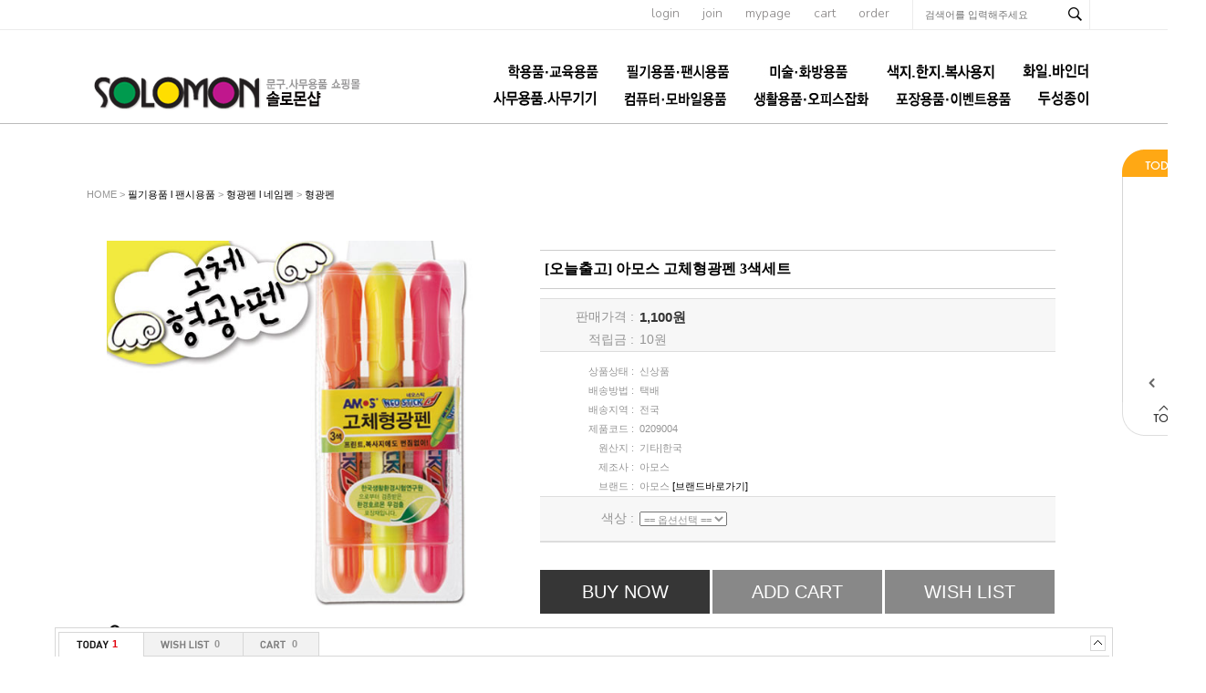

--- FILE ---
content_type: text/html; charset=euc-kr
request_url: http://www.solomonshop.net/shop/proc/indb.cart.tab.php
body_size: 113
content:
[{"goodsno":"10038","goodsnm":"[오늘출고] 아모스 고체형광펜 3색세트","img":"1753149366674s0.jpg","price":"1100"}]